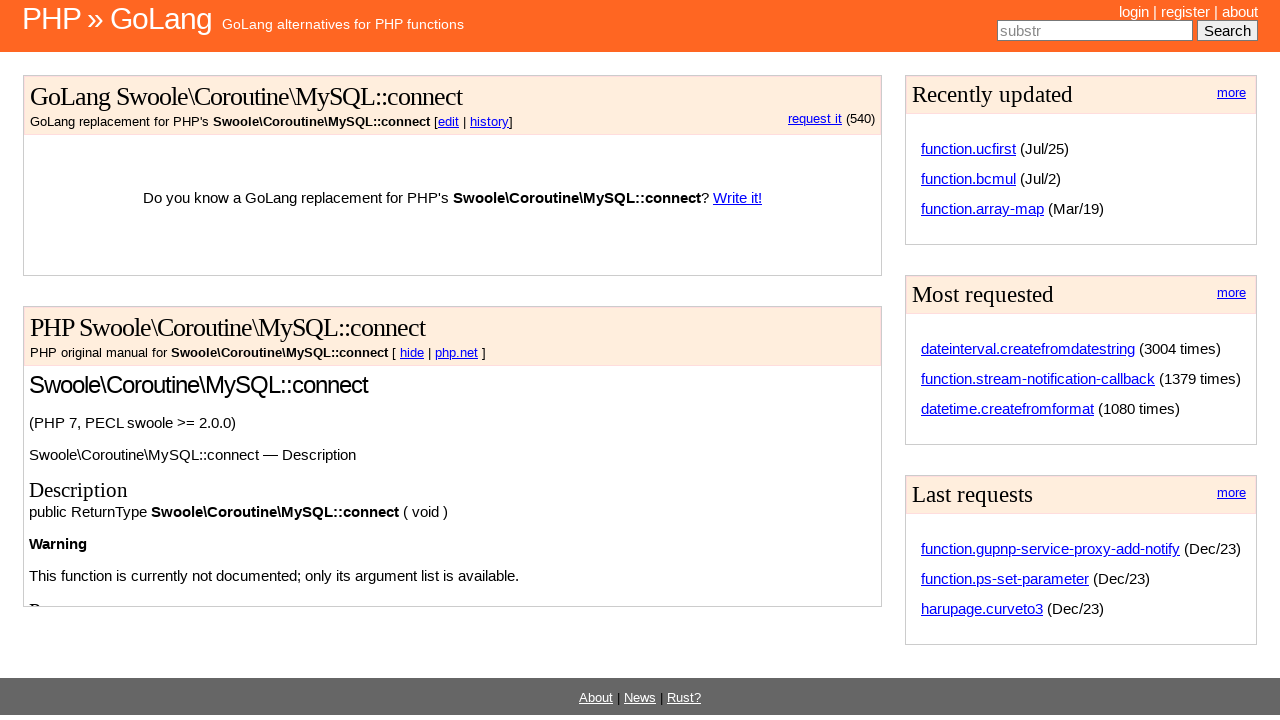

--- FILE ---
content_type: text/html; charset=utf-8
request_url: https://php2golang.com/method/swoole-coroutine-mysql.connect.html
body_size: 2457
content:
<!DOCTYPE html PUBLIC "-//W3C//DTD XHTML 1.0 Strict//EN" "http://www.w3.org/TR/xhtml1/DTD/xhtml1-strict.dtd">
<html xmlns="http://www.w3.org/1999/xhtml">
<head>
    <meta http-equiv="content-type" content="text/html; charset=utf-8"/>
    <meta name="keywords" content="PHP, Golang, function, class, library, module, programming, PHP4, PHP5, PHP7, equivalent, alternative, replacement, version"/>
    <title>Php2Golang - Golang alternatives to PHP functions, classes and libraries - Php2Golang</title>
    <link href="/statics/default.css" rel="stylesheet" type="text/css" media="screen"/>
    <link rel="stylesheet" href="/statics/code.css">
    <link rel="stylesheet" href="/statics/styles.css">
    <script type="7bd988938eb8304aab117153-application/javascript" src="/statics/jquery.js"></script>
    
    <link rel="stylesheet" href="/statics/github.css">
    <script type="7bd988938eb8304aab117153-application/javascript" src="/statics/highlight.pack.js"></script>
    <script type="7bd988938eb8304aab117153-text/javascript">hljs.initHighlightingOnLoad();</script>
    
</head>
<body>
<table id="header" width="100%">
    <tr>
        <td id="logo">
            <h1><a href="/">PHP &raquo; GoLang</a></h1>
            <p><a href="/">GoLang alternatives for PHP functions</a></p>
        </td>
        <td id="menu">
            
            <a href="/login">login</a> |
            <a href="/register">register</a> |
            

            <a href="/about">about</a>

            
            <div id="searchbox">
                <form method="get" action="/search">
                    <input type="text" name="search_term" id="id_search_term"/>
                    <input type="submit" value="Search" accesskey="t">
                </form>
            </div>
            
        </td>
    </tr>
</table>

<div id="page">
    <table width="100%">
        <tr>
            <td id="content">
                <div id="goAll">
                    <div class="goTitle">
                        <h2>
                            GoLang Swoole\Coroutine\MySQL::connect
                        </h2>

                        <small>
                            
                            <div style="float:right">
                                <a href="/request/swoole-coroutine-mysql.connect">request it</a> (540)
                            </div>
                            
                            GoLang replacement for PHP's <b>Swoole\Coroutine\MySQL::connect</b>
                            [<a href="/edit/swoole-coroutine-mysql.connect">edit</a> | <a href="/history/swoole-coroutine-mysql.connect">history</a>]
                        </small>
                    </div>
                    <div id="golang">
                        
                        <p style="height:100px; text-align: center">
                            <br /><br />
                            Do you know a GoLang replacement for PHP's
                            <b>Swoole\Coroutine\MySQL::connect</b>?
                            <a href="/edit/swoole-coroutine-mysql.connect" >Write it!</a>
                        </p>
                        
                    </div>
                </div>


                <div id="phpAll">
                    <div class="phpTitle">
                        <h2>PHP Swoole\Coroutine\MySQL::connect</h2>
                        <small>
                            PHP original manual for <b>Swoole\Coroutine\MySQL::connect</b>
                            [
                            <a id="phpToggle" href="#">show</a> |
                            <a href="http://php.net/manual/swoole-coroutine-mysql.connect.php">php.net</a>
                            ]
                        </small>
                    </div>
                    <div id="php">
                        <div id="swoole-coroutine-mysql.connect" class="refentry">
 <div class="refnamediv">
  <h1 class="refname">Swoole\Coroutine\MySQL::connect</h1>
  <p class="verinfo">(PHP 7, PECL swoole &gt;= 2.0.0)</p><p class="refpurpose"><span class="refname">Swoole\Coroutine\MySQL::connect</span> &mdash; <span class="dc-title">Description</span></p>

 </div>

 <div class="refsect1 description" id="refsect1-swoole-coroutine-mysql.connect-description">
  <h3 class="title">Description</h3>
  <div class="methodsynopsis dc-description">
   <span class="modifier">public</span> <span class="type"><span class="type ReturnType">ReturnType</span></span> <span class="methodname"><strong>Swoole\Coroutine\MySQL::connect</strong></span>
    ( <span class="methodparam">void</span>
   )</div>

  <p class="para rdfs-comment">

  </p>

  <div class="warning"><strong class="warning">Warning</strong><p class="simpara">This function is
currently not documented; only its argument list is available.
</p></div>

 </div>


 <div class="refsect1 parameters" id="refsect1-swoole-coroutine-mysql.connect-parameters">
  <h3 class="title">Parameters</h3>
  <p class="para">This function has no parameters.</p>
 </div>


 <div class="refsect1 returnvalues" id="refsect1-swoole-coroutine-mysql.connect-returnvalues">
  <h3 class="title">Return Values</h3>
  <p class="para">
   
  </p>
 </div>



</div>
                    </div>
                </div>


            </td>

            <!-- start sidebar -->
            <td id="sidebar">
                <div class="colors nowrap">
                    <a class="morelink" href="/last_updates">more</a>
                    <h3>Recently updated</h3>
                    <ul>
                        
                        <li><a href="/method/function.ucfirst.html">function.ucfirst</a> (Jul/25)</li>
                        
                        <li><a href="/method/function.bcmul.html">function.bcmul</a> (Jul/2)</li>
                        
                        <li><a href="/method/function.array-map.html">function.array-map</a> (Mar/19)</li>
                        
                    </ul>
                </div>

                <div class="colors nowrap">
                    <a class="morelink" href="/most_requested">more</a>
                    <h3>Most requested</h3>
                    <ul>
                        
                        <li><a href="/method/dateinterval.createfromdatestring.html">dateinterval.createfromdatestring</a> (3004 times)</li>
                        
                        <li><a href="/method/function.stream-notification-callback.html">function.stream-notification-callback</a> (1379 times)</li>
                        
                        <li><a href="/method/datetime.createfromformat.html">datetime.createfromformat</a> (1080 times)</li>
                        
                    </ul>
                </div>

                <div class="colors nowrap">
                    <a class="morelink" href="/last_requests/">more</a>
                    <h3>Last requests</h3>
                    <ul>
                        
                        <li><a href="/method/function.gupnp-service-proxy-add-notify.html">function.gupnp-service-proxy-add-notify</a> (Dec/23)</li>
                        
                        <li><a href="/method/function.ps-set-parameter.html">function.ps-set-parameter</a> (Dec/23)</li>
                        
                        <li><a href="/method/harupage.curveto3.html">harupage.curveto3</a> (Dec/23)</li>
                        
                    </ul>
                </div>

            </td>
            <!-- end sidebar -->

        </tr>
    </table>
</div>

<div id="footer">
    <small>
        <a href="/about/">About</a> |
        <a href="/news/">News</a> |
        <a href="https://www.php2rust.com/" target="_blank">Rust?</a>
    </small>
</div>

<script type="7bd988938eb8304aab117153-text/javascript">

    function class_field_focus(fieldId, defVal) {
        var field = document.getElementById(fieldId);
        var focusChange = function (focus, field, defVal) {
            if (focus) {
                if (field.value == defVal) {
                    field.value = '';
                }
                field.style.color = 'black';
            } else {
                if (field.value == '') {
                    field.value = defVal;
                    field.style.color = '#888';
                }
            }
        };
        if (field) {
            field.onfocus = function () {
                focusChange(1, field, defVal);
            };
            field.onblur = function () {
                focusChange(0, field, defVal);
            };
            if (!field.value) focusChange(0, field, defVal);
        }
    }


    $(document).ready(function () {
        var hide = ($.cookie('hide') == 'true');
        if (hide) {
            $('#php').hide();
            $('a#phpToggle').text('show');
        } else {
            $('a#phpToggle').text('hide');
        }

        $('a#phpToggle').click(function () {
            if (hide) {
                $('#php').show(400);
                $('a#phpToggle').text('hide');
            } else {
                $('#php').hide(400);
                $('a#phpToggle').text('show');
            }
            hide = !hide;
            $.cookie('hide', hide, {expires: 365});
            return false;
        });

        //$('#id_search_term').focus();
        class_field_focus('id_search_term', 'substr');
    });

</script>
<script src="/cdn-cgi/scripts/7d0fa10a/cloudflare-static/rocket-loader.min.js" data-cf-settings="7bd988938eb8304aab117153-|49" defer></script><script defer src="https://static.cloudflareinsights.com/beacon.min.js/vcd15cbe7772f49c399c6a5babf22c1241717689176015" integrity="sha512-ZpsOmlRQV6y907TI0dKBHq9Md29nnaEIPlkf84rnaERnq6zvWvPUqr2ft8M1aS28oN72PdrCzSjY4U6VaAw1EQ==" data-cf-beacon='{"version":"2024.11.0","token":"9cd90067737f4432a75c84751e1c86a9","r":1,"server_timing":{"name":{"cfCacheStatus":true,"cfEdge":true,"cfExtPri":true,"cfL4":true,"cfOrigin":true,"cfSpeedBrain":true},"location_startswith":null}}' crossorigin="anonymous"></script>
</body>
</html>




--- FILE ---
content_type: text/css; charset=utf-8
request_url: https://php2golang.com/statics/default.css
body_size: 656
content:


body {
    margin: 0;
    padding: 0;
    background: #fff;
    font: 15px Arial, Helvetica, sans-serif;
    color: #000;
}

form {
    margin: 0;
    padding: 0;
}

table td {
    vertical-align: top;
}

form p label {
    display: block;
    width: 200px;
    float: left;
    text-align: right;
    font-weight: bold;
    padding-right: 10px;
}

input, textarea {
    border: 1px solid #777;
    font: normal 1em Arial, Helvetica, sans-serif;
}

h1, h1, h2, h2, h3, h3 {
    margin: 0;
    text-decoration: none;
    font-family: Tahoma, Georgia, "Times New Roman", Times, serif;
    font-weight: normal;
    color: #000;
}

h1 {
    letter-spacing: -1px;
    font-size: 2em;
    font-family: Verdana, Arial, Helvetica, sans-serif;
}

h2 {
    letter-spacing: -1px;
    font-size: 1.7em;
}

h3 {
    font-size: 1.5em;
}

blockquote {
    margin: 0 0 0 1.5em;
    padding-left: 1em;
    border-left: 5px solid #DDDDDD;
}

a {
    color: #00f;
}

a:hover {
    text-decoration: none;
}

/* Header */

#header {
    height: 52px;
    background: #f62;
    color: #fff;
}

#logo h1, #logo p {
    float: left;
}

#logo {
    padding: 0 0 0 20px;
}

#logo p {
    margin: 0;
    padding: 14px 0 0 10px;
    line-height: normal;
    font-family: Verdana, Arial, Helvetica, sans-serif;
    font-size: 14px;
}

#logo a {
    text-decoration: none;
    color: #fff;
}

#menu {
    text-align: right;
    padding-right: 20px;
}

#menu a {
    text-decoration: none;
    color: #fff;
}

#menu a:hover {
    text-decoration: underline;
}



/* Page */

#page {
    padding: 20px 20px 0 20px;
}

/* Content */

#content {
    background: #fff;
}


/* Sidebar */

.nowrap {
    white-space: nowrap;
}
#sidebar {
    width: 30%;
    padding-left: 20px;
}

.colors {
    border: 1px solid #ccc;
    margin-bottom: 30px;
    text-align: left;
}

.colors ul {
    padding: 5px 15px;
    margin-left: 0;
}

.colors li {
    margin: 0;
    padding-left: 0px;
    list-style: none;
}

.colors h2, .colors h3 {
    padding: 5px 50px 5px 5px;
    background: #fed;
    border:1px solid #fdd;
}

.colors p, .colors ul {
    margin-bottom: 1em;
    line-height: 200%;
}

.colors .morelink {
    position: relative;
    top: 10px;
    padding-right: 10px;
    float: right;
    font-size: smaller;
}








/* Footer */

#footer {
    padding: 10px 0;
    background: #666;
    text-align: center;
}

#footer a {
    color: white;
}
/*
#header a {
    color:#620;
}
#header, #footer {
    background: #fb8;
}
*/


#goAll, #phpAll {
    border:1px solid #ccc;
    margin-bottom: 30px;
}


#golang, #php {
    padding: 5px;
}

#php {
    height: 230px;
    overflow: auto;
}

.goTitle, .phpTitle {
    background: #fed;
    border:1px solid #fdd;
    padding: 5px;
}


#php h1 { font-size: 1.6em; }
#php h2 { font-size: 1.5em; }
#php h3 { font-size: 1.4em; }


.dotted-underline {
    border-bottom: 1px dotted #444;
}

.linkbutton {
    background: transparent;
    border: none;
    color: inherit;
    text-decoration: inherit;
    cursor: hand;
    padding: inherit;
    margin: inherit;
}

.link {
    text-decoration: underline;
    color: blue;
}

ul.errorlist {
    background: #f66;
}

ul.errorlist li {
    list-style-type: square;
}

ul#messages {
    background: #f66;
}

ul#messages li {
    list-style-type: square;
}




--- FILE ---
content_type: text/css; charset=utf-8
request_url: https://php2golang.com/statics/code.css
body_size: 479
content:
.code { background: #f8f8f8; }
.code .c { color: #008800; font-style: italic } /* Comment */
.code .err { border: 1px solid #FF0000 } /* Error */
.code .k { color: #AA22FF; font-weight: bold } /* Keyword */
.code .o { color: #666666 } /* Operator */
.code .cm { color: #008800; font-style: italic } /* Comment.Multiline */
.code .cp { color: #008800 } /* Comment.Preproc */
.code .c1 { color: #008800; font-style: italic } /* Comment.Single */
.code .cs { color: #008800; font-weight: bold } /* Comment.Special */
.code .gd { color: #A00000 } /* Generic.Deleted */
.code .ge { font-style: italic } /* Generic.Emph */
.code .gr { color: #FF0000 } /* Generic.Error */
.code .gh { color: #000080; font-weight: bold } /* Generic.Heading */
.code .gi { color: #00A000 } /* Generic.Inserted */
.code .go { color: #808080 } /* Generic.Output */
.code .gp { color: #000080; font-weight: bold } /* Generic.Prompt */
.code .gs { font-weight: bold } /* Generic.Strong */
.code .gu { color: #800080; font-weight: bold } /* Generic.Subheading */
.code .gt { color: #0040D0 } /* Generic.Traceback */
.code .kc { color: #AA22FF; font-weight: bold } /* Keyword.Constant */
.code .kd { color: #AA22FF; font-weight: bold } /* Keyword.Declaration */
.code .kp { color: #AA22FF } /* Keyword.Pseudo */
.code .kr { color: #AA22FF; font-weight: bold } /* Keyword.Reserved */
.code .kt { color: #AA22FF; font-weight: bold } /* Keyword.Type */
.code .m { color: #666666 } /* Literal.Number */
.code .s { color: #BB4444 } /* Literal.String */
.code .na { color: #BB4444 } /* Name.Attribute */
.code .nb { color: #AA22FF } /* Name.Builtin */
.code .nc { color: #0000FF } /* Name.Class */
.code .no { color: #880000 } /* Name.Constant */
.code .nd { color: #AA22FF } /* Name.Decorator */
.code .ni { color: #999999; font-weight: bold } /* Name.Entity */
.code .ne { color: #D2413A; font-weight: bold } /* Name.Exception */
.code .nf { color: #00A000 } /* Name.Function */
.code .nl { color: #A0A000 } /* Name.Label */
.code .nn { color: #0000FF; font-weight: bold } /* Name.Namespace */
.code .nt { color: #008000; font-weight: bold } /* Name.Tag */
.code .nv { color: #B8860B } /* Name.Variable */
.code .ow { color: #AA22FF; font-weight: bold } /* Operator.Word */
.code .mf { color: #666666 } /* Literal.Number.Float */
.code .mh { color: #666666 } /* Literal.Number.Hex */
.code .mi { color: #666666 } /* Literal.Number.Integer */
.code .mo { color: #666666 } /* Literal.Number.Oct */
.code .sb { color: #BB4444 } /* Literal.String.Backtick */
.code .sc { color: #BB4444 } /* Literal.String.Char */
.code .sd { color: #BB4444; font-style: italic } /* Literal.String.Doc */
.code .s2 { color: #BB4444 } /* Literal.String.Double */
.code .se { color: #BB6622; font-weight: bold } /* Literal.String.Escape */
.code .sh { color: #BB4444 } /* Literal.String.Heredoc */
.code .si { color: #BB6688; font-weight: bold } /* Literal.String.Interpol */
.code .sx { color: #008000 } /* Literal.String.Other */
.code .sr { color: #BB6688 } /* Literal.String.Regex */
.code .s1 { color: #BB4444 } /* Literal.String.Single */
.code .ss { color: #B8860B } /* Literal.String.Symbol */
.code .bp { color: #AA22FF } /* Name.Builtin.Pseudo */
.code .vc { color: #B8860B } /* Name.Variable.Class */
.code .vg { color: #B8860B } /* Name.Variable.Global */
.code .vi { color: #B8860B } /* Name.Variable.Instance */
.code .il { color: #666666 } /* Literal.Number.Integer.Long */


--- FILE ---
content_type: text/css; charset=utf-8
request_url: https://php2golang.com/statics/styles.css
body_size: -47
content:

#tabs-ctl {
	height: 30px;
	padding: 0;
	margin: 0;
	border: 0;
	position: relative;
	top: 1px;
	margin-right: 80px;
}
#tabs-ctl li {
	padding: 0;
	margin: 0;
	border: 0;
	list-style-type: none;
	float: left;
	text-align: center;
	margin-left: 10px;
	width: 150px;
	height: 30px;
	overflow: hidden;
}
* html #tabs-ctl li a {
	width: 100%;
}

#tabs-ctl li a {
	display: block;
	line-height: 30px;
	color: #000;
	text-decoration: none;

	border: 1px solid #ccc;
	border-bottom: 1px solid #bbb;
}
#tabs-ctl li a:hover {
	border: 1px solid #bbb;
	border-bottom: 1px solid #bbb;
}
#tabs-ctl li a.selected {
	font-weight: bold;
	background: #f8f8f8;
	border: 1px solid #aaa;
	border-bottom: 1px solid #f5f5f5;
	display: block;
}

#tabs > div {
	border-top: 1px solid #aaa;
	border-bottom: 1px solid #aaa;
	background: #f8f8f8;
	padding: 10px;
	min-height: 250px;
}

#tabs > div label {
	width: 200px;
	display: block;
	float: left;
}
